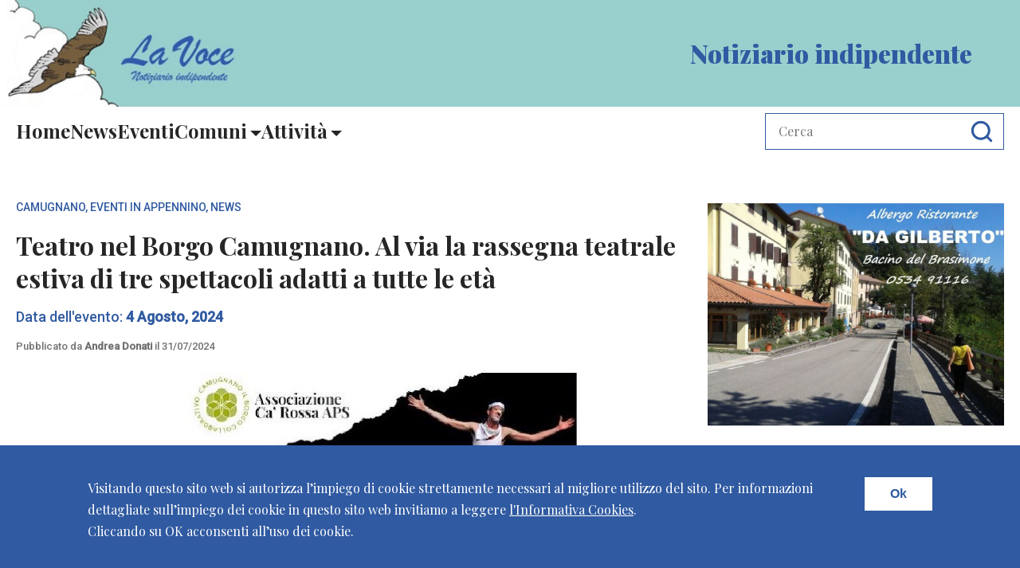

--- FILE ---
content_type: text/html; charset=UTF-8
request_url: https://www.lavocedellappennino.it/news/teatro-nel-borgo-camugnano-al-via-la-rassegna-teatrale-estiva-di-tre-spettacoli-adatti-a-tutte-le-eta/
body_size: 14734
content:


<!DOCTYPE html>
<html lang="it-IT">
<head>
    <meta charset="UTF-8" />
    <meta http-equiv="X-UA-Compatible" content="IE=edge">
    <meta name="viewport" content="width=device-width, initial-scale=1.0">
    <meta name="description" content="Notiziario Indipendente dell&#039;Appennino" />

    <title>Teatro nel Borgo Camugnano. Al via la rassegna teatrale estiva di tre spettacoli adatti a tutte le età  - La Voce dell&#039;Appennino</title>

    <link rel="shortcut icon" href="https://www.lavocedellappennino.it/wp-content/themes/lavoce/assets/images/favicon.png" />

    <link rel="preconnect" href="https://fonts.googleapis.com">
    <link rel="preconnect" href="https://fonts.gstatic.com" crossorigin>
    <link href="https://fonts.googleapis.com/css2?family=Playfair+Display:wght@400;500;700;900&display=swap" rel="stylesheet">
    <link href="https://fonts.googleapis.com/css2?family=Roboto:wght@500&display=swap" rel="stylesheet">

    <meta name='robots' content='index, follow, max-image-preview:large, max-snippet:-1, max-video-preview:-1' />

	<!-- This site is optimized with the Yoast SEO plugin v21.7 - https://yoast.com/wordpress/plugins/seo/ -->
	<link rel="canonical" href="https://www.lavocedellappennino.it/news/teatro-nel-borgo-camugnano-al-via-la-rassegna-teatrale-estiva-di-tre-spettacoli-adatti-a-tutte-le-eta/" />
	<meta property="og:locale" content="it_IT" />
	<meta property="og:type" content="article" />
	<meta property="og:title" content="Teatro nel Borgo Camugnano. Al via la rassegna teatrale estiva di tre spettacoli adatti a tutte le età  - La Voce dell&#039;Appennino" />
	<meta property="og:description" content="Parte la rassegna teatrale “Teatro nel Borgo 2024” organizzato da Associazione Ca’ Rossa APS all’interno del progetto PNRR Bando Borghi Camugnano “Il borgo Collaborativo di Camugnano”. Si tratta di una rassegna teatrale estiva di tre spettacoli adatti a tutte le età. Il progetto propone come centrale il valore della coprogettazione di attività teatrali e laboratoriali [&hellip;]" />
	<meta property="og:url" content="https://www.lavocedellappennino.it/news/teatro-nel-borgo-camugnano-al-via-la-rassegna-teatrale-estiva-di-tre-spettacoli-adatti-a-tutte-le-eta/" />
	<meta property="og:site_name" content="La Voce dell&#039;Appennino" />
	<meta property="article:published_time" content="2024-07-31T19:55:32+00:00" />
	<meta property="article:modified_time" content="2024-07-31T20:04:15+00:00" />
	<meta property="og:image" content="https://www.lavocedellappennino.it/wp-content/uploads/2024/07/camugnano-teatro-nel-borgo-2.jpg" />
	<meta property="og:image:width" content="871" />
	<meta property="og:image:height" content="449" />
	<meta property="og:image:type" content="image/jpeg" />
	<meta name="author" content="Andrea Donati" />
	<meta name="twitter:card" content="summary_large_image" />
	<meta name="twitter:label1" content="Scritto da" />
	<meta name="twitter:data1" content="Andrea Donati" />
	<meta name="twitter:label2" content="Tempo di lettura stimato" />
	<meta name="twitter:data2" content="4 minuti" />
	<script type="application/ld+json" class="yoast-schema-graph">{"@context":"https://schema.org","@graph":[{"@type":"Article","@id":"https://www.lavocedellappennino.it/news/teatro-nel-borgo-camugnano-al-via-la-rassegna-teatrale-estiva-di-tre-spettacoli-adatti-a-tutte-le-eta/#article","isPartOf":{"@id":"https://www.lavocedellappennino.it/news/teatro-nel-borgo-camugnano-al-via-la-rassegna-teatrale-estiva-di-tre-spettacoli-adatti-a-tutte-le-eta/"},"author":{"name":"Andrea Donati","@id":"https://www.lavocedellappennino.it/#/schema/person/380850e4923a97121d68c9f29fea43a1"},"headline":"Teatro nel Borgo Camugnano. Al via la rassegna teatrale estiva di tre spettacoli adatti a tutte le età ","datePublished":"2024-07-31T19:55:32+00:00","dateModified":"2024-07-31T20:04:15+00:00","mainEntityOfPage":{"@id":"https://www.lavocedellappennino.it/news/teatro-nel-borgo-camugnano-al-via-la-rassegna-teatrale-estiva-di-tre-spettacoli-adatti-a-tutte-le-eta/"},"wordCount":442,"publisher":{"@id":"https://www.lavocedellappennino.it/#organization"},"image":{"@id":"https://www.lavocedellappennino.it/news/teatro-nel-borgo-camugnano-al-via-la-rassegna-teatrale-estiva-di-tre-spettacoli-adatti-a-tutte-le-eta/#primaryimage"},"thumbnailUrl":"https://www.lavocedellappennino.it/wp-content/uploads/2024/07/camugnano-teatro-nel-borgo-2.jpg","articleSection":["Camugnano","Eventi In Appennino","News"],"inLanguage":"it-IT"},{"@type":"WebPage","@id":"https://www.lavocedellappennino.it/news/teatro-nel-borgo-camugnano-al-via-la-rassegna-teatrale-estiva-di-tre-spettacoli-adatti-a-tutte-le-eta/","url":"https://www.lavocedellappennino.it/news/teatro-nel-borgo-camugnano-al-via-la-rassegna-teatrale-estiva-di-tre-spettacoli-adatti-a-tutte-le-eta/","name":"Teatro nel Borgo Camugnano. Al via la rassegna teatrale estiva di tre spettacoli adatti a tutte le età  - La Voce dell&#039;Appennino","isPartOf":{"@id":"https://www.lavocedellappennino.it/#website"},"primaryImageOfPage":{"@id":"https://www.lavocedellappennino.it/news/teatro-nel-borgo-camugnano-al-via-la-rassegna-teatrale-estiva-di-tre-spettacoli-adatti-a-tutte-le-eta/#primaryimage"},"image":{"@id":"https://www.lavocedellappennino.it/news/teatro-nel-borgo-camugnano-al-via-la-rassegna-teatrale-estiva-di-tre-spettacoli-adatti-a-tutte-le-eta/#primaryimage"},"thumbnailUrl":"https://www.lavocedellappennino.it/wp-content/uploads/2024/07/camugnano-teatro-nel-borgo-2.jpg","datePublished":"2024-07-31T19:55:32+00:00","dateModified":"2024-07-31T20:04:15+00:00","breadcrumb":{"@id":"https://www.lavocedellappennino.it/news/teatro-nel-borgo-camugnano-al-via-la-rassegna-teatrale-estiva-di-tre-spettacoli-adatti-a-tutte-le-eta/#breadcrumb"},"inLanguage":"it-IT","potentialAction":[{"@type":"ReadAction","target":["https://www.lavocedellappennino.it/news/teatro-nel-borgo-camugnano-al-via-la-rassegna-teatrale-estiva-di-tre-spettacoli-adatti-a-tutte-le-eta/"]}]},{"@type":"ImageObject","inLanguage":"it-IT","@id":"https://www.lavocedellappennino.it/news/teatro-nel-borgo-camugnano-al-via-la-rassegna-teatrale-estiva-di-tre-spettacoli-adatti-a-tutte-le-eta/#primaryimage","url":"https://www.lavocedellappennino.it/wp-content/uploads/2024/07/camugnano-teatro-nel-borgo-2.jpg","contentUrl":"https://www.lavocedellappennino.it/wp-content/uploads/2024/07/camugnano-teatro-nel-borgo-2.jpg","width":871,"height":449},{"@type":"BreadcrumbList","@id":"https://www.lavocedellappennino.it/news/teatro-nel-borgo-camugnano-al-via-la-rassegna-teatrale-estiva-di-tre-spettacoli-adatti-a-tutte-le-eta/#breadcrumb","itemListElement":[{"@type":"ListItem","position":1,"name":"Home","item":"https://www.lavocedellappennino.it/"},{"@type":"ListItem","position":2,"name":"Teatro nel Borgo Camugnano. Al via la rassegna teatrale estiva di tre spettacoli adatti a tutte le età "}]},{"@type":"WebSite","@id":"https://www.lavocedellappennino.it/#website","url":"https://www.lavocedellappennino.it/","name":"La Voce dell&#039;Appennino","description":"Notiziario Indipendente dell&#039;Appennino","publisher":{"@id":"https://www.lavocedellappennino.it/#organization"},"potentialAction":[{"@type":"SearchAction","target":{"@type":"EntryPoint","urlTemplate":"https://www.lavocedellappennino.it/?s={search_term_string}"},"query-input":"required name=search_term_string"}],"inLanguage":"it-IT"},{"@type":"Organization","@id":"https://www.lavocedellappennino.it/#organization","name":"La Voce dell&#039;Appennino","url":"https://www.lavocedellappennino.it/","logo":{"@type":"ImageObject","inLanguage":"it-IT","@id":"https://www.lavocedellappennino.it/#/schema/logo/image/","url":"https://www.lavocedellappennino.it/wp-content/uploads/2022/10/logo_new.png","contentUrl":"https://www.lavocedellappennino.it/wp-content/uploads/2022/10/logo_new.png","width":260,"height":107,"caption":"La Voce dell&#039;Appennino"},"image":{"@id":"https://www.lavocedellappennino.it/#/schema/logo/image/"}},{"@type":"Person","@id":"https://www.lavocedellappennino.it/#/schema/person/380850e4923a97121d68c9f29fea43a1","name":"Andrea Donati","url":"https://www.lavocedellappennino.it/author/andrea-donati/"}]}</script>
	<!-- / Yoast SEO plugin. -->


<link rel='dns-prefetch' href='//www.googletagmanager.com' />
		<!-- This site uses the Google Analytics by ExactMetrics plugin v7.27.0 - Using Analytics tracking - https://www.exactmetrics.com/ -->
							<script src="//www.googletagmanager.com/gtag/js?id=G-E2SDBP9G37"  data-cfasync="false" data-wpfc-render="false" type="text/javascript" async></script>
			<script data-cfasync="false" data-wpfc-render="false" type="text/javascript">
				var em_version = '7.27.0';
				var em_track_user = true;
				var em_no_track_reason = '';
								var ExactMetricsDefaultLocations = {"page_location":"https:\/\/www.lavocedellappennino.it\/news\/teatro-nel-borgo-camugnano-al-via-la-rassegna-teatrale-estiva-di-tre-spettacoli-adatti-a-tutte-le-eta\/"};
				if ( typeof ExactMetricsPrivacyGuardFilter === 'function' ) {
					var ExactMetricsLocations = (typeof ExactMetricsExcludeQuery === 'object') ? ExactMetricsPrivacyGuardFilter( ExactMetricsExcludeQuery ) : ExactMetricsPrivacyGuardFilter( ExactMetricsDefaultLocations );
				} else {
					var ExactMetricsLocations = (typeof ExactMetricsExcludeQuery === 'object') ? ExactMetricsExcludeQuery : ExactMetricsDefaultLocations;
				}

								var disableStrs = [
										'ga-disable-G-E2SDBP9G37',
									];

				/* Function to detect opted out users */
				function __gtagTrackerIsOptedOut() {
					for (var index = 0; index < disableStrs.length; index++) {
						if (document.cookie.indexOf(disableStrs[index] + '=true') > -1) {
							return true;
						}
					}

					return false;
				}

				/* Disable tracking if the opt-out cookie exists. */
				if (__gtagTrackerIsOptedOut()) {
					for (var index = 0; index < disableStrs.length; index++) {
						window[disableStrs[index]] = true;
					}
				}

				/* Opt-out function */
				function __gtagTrackerOptout() {
					for (var index = 0; index < disableStrs.length; index++) {
						document.cookie = disableStrs[index] + '=true; expires=Thu, 31 Dec 2099 23:59:59 UTC; path=/';
						window[disableStrs[index]] = true;
					}
				}

				if ('undefined' === typeof gaOptout) {
					function gaOptout() {
						__gtagTrackerOptout();
					}
				}
								window.dataLayer = window.dataLayer || [];

				window.ExactMetricsDualTracker = {
					helpers: {},
					trackers: {},
				};
				if (em_track_user) {
					function __gtagDataLayer() {
						dataLayer.push(arguments);
					}

					function __gtagTracker(type, name, parameters) {
						if (!parameters) {
							parameters = {};
						}

						if (parameters.send_to) {
							__gtagDataLayer.apply(null, arguments);
							return;
						}

						if (type === 'event') {
														parameters.send_to = exactmetrics_frontend.v4_id;
							var hookName = name;
							if (typeof parameters['event_category'] !== 'undefined') {
								hookName = parameters['event_category'] + ':' + name;
							}

							if (typeof ExactMetricsDualTracker.trackers[hookName] !== 'undefined') {
								ExactMetricsDualTracker.trackers[hookName](parameters);
							} else {
								__gtagDataLayer('event', name, parameters);
							}
							
						} else {
							__gtagDataLayer.apply(null, arguments);
						}
					}

					__gtagTracker('js', new Date());
					__gtagTracker('set', {
						'developer_id.dNDMyYj': true,
											});
					if ( ExactMetricsLocations.page_location ) {
						__gtagTracker('set', ExactMetricsLocations);
					}
										__gtagTracker('config', 'G-E2SDBP9G37', {"forceSSL":"true","link_attribution":"true"} );
															window.gtag = __gtagTracker;										(function () {
						/* https://developers.google.com/analytics/devguides/collection/analyticsjs/ */
						/* ga and __gaTracker compatibility shim. */
						var noopfn = function () {
							return null;
						};
						var newtracker = function () {
							return new Tracker();
						};
						var Tracker = function () {
							return null;
						};
						var p = Tracker.prototype;
						p.get = noopfn;
						p.set = noopfn;
						p.send = function () {
							var args = Array.prototype.slice.call(arguments);
							args.unshift('send');
							__gaTracker.apply(null, args);
						};
						var __gaTracker = function () {
							var len = arguments.length;
							if (len === 0) {
								return;
							}
							var f = arguments[len - 1];
							if (typeof f !== 'object' || f === null || typeof f.hitCallback !== 'function') {
								if ('send' === arguments[0]) {
									var hitConverted, hitObject = false, action;
									if ('event' === arguments[1]) {
										if ('undefined' !== typeof arguments[3]) {
											hitObject = {
												'eventAction': arguments[3],
												'eventCategory': arguments[2],
												'eventLabel': arguments[4],
												'value': arguments[5] ? arguments[5] : 1,
											}
										}
									}
									if ('pageview' === arguments[1]) {
										if ('undefined' !== typeof arguments[2]) {
											hitObject = {
												'eventAction': 'page_view',
												'page_path': arguments[2],
											}
										}
									}
									if (typeof arguments[2] === 'object') {
										hitObject = arguments[2];
									}
									if (typeof arguments[5] === 'object') {
										Object.assign(hitObject, arguments[5]);
									}
									if ('undefined' !== typeof arguments[1].hitType) {
										hitObject = arguments[1];
										if ('pageview' === hitObject.hitType) {
											hitObject.eventAction = 'page_view';
										}
									}
									if (hitObject) {
										action = 'timing' === arguments[1].hitType ? 'timing_complete' : hitObject.eventAction;
										hitConverted = mapArgs(hitObject);
										__gtagTracker('event', action, hitConverted);
									}
								}
								return;
							}

							function mapArgs(args) {
								var arg, hit = {};
								var gaMap = {
									'eventCategory': 'event_category',
									'eventAction': 'event_action',
									'eventLabel': 'event_label',
									'eventValue': 'event_value',
									'nonInteraction': 'non_interaction',
									'timingCategory': 'event_category',
									'timingVar': 'name',
									'timingValue': 'value',
									'timingLabel': 'event_label',
									'page': 'page_path',
									'location': 'page_location',
									'title': 'page_title',
									'referrer' : 'page_referrer',
								};
								for (arg in args) {
																		if (!(!args.hasOwnProperty(arg) || !gaMap.hasOwnProperty(arg))) {
										hit[gaMap[arg]] = args[arg];
									} else {
										hit[arg] = args[arg];
									}
								}
								return hit;
							}

							try {
								f.hitCallback();
							} catch (ex) {
							}
						};
						__gaTracker.create = newtracker;
						__gaTracker.getByName = newtracker;
						__gaTracker.getAll = function () {
							return [];
						};
						__gaTracker.remove = noopfn;
						__gaTracker.loaded = true;
						window['__gaTracker'] = __gaTracker;
					})();
									} else {
										console.log("");
					(function () {
						function __gtagTracker() {
							return null;
						}

						window['__gtagTracker'] = __gtagTracker;
						window['gtag'] = __gtagTracker;
					})();
									}
			</script>
				<!-- / Google Analytics by ExactMetrics -->
		<script type="text/javascript">
window._wpemojiSettings = {"baseUrl":"https:\/\/s.w.org\/images\/core\/emoji\/14.0.0\/72x72\/","ext":".png","svgUrl":"https:\/\/s.w.org\/images\/core\/emoji\/14.0.0\/svg\/","svgExt":".svg","source":{"concatemoji":"https:\/\/www.lavocedellappennino.it\/wp-includes\/js\/wp-emoji-release.min.js?ver=bab8a55e5b69135472bf11f467fd4149"}};
/*! This file is auto-generated */
!function(e,a,t){var n,r,o,i=a.createElement("canvas"),p=i.getContext&&i.getContext("2d");function s(e,t){p.clearRect(0,0,i.width,i.height),p.fillText(e,0,0);e=i.toDataURL();return p.clearRect(0,0,i.width,i.height),p.fillText(t,0,0),e===i.toDataURL()}function c(e){var t=a.createElement("script");t.src=e,t.defer=t.type="text/javascript",a.getElementsByTagName("head")[0].appendChild(t)}for(o=Array("flag","emoji"),t.supports={everything:!0,everythingExceptFlag:!0},r=0;r<o.length;r++)t.supports[o[r]]=function(e){if(p&&p.fillText)switch(p.textBaseline="top",p.font="600 32px Arial",e){case"flag":return s("\ud83c\udff3\ufe0f\u200d\u26a7\ufe0f","\ud83c\udff3\ufe0f\u200b\u26a7\ufe0f")?!1:!s("\ud83c\uddfa\ud83c\uddf3","\ud83c\uddfa\u200b\ud83c\uddf3")&&!s("\ud83c\udff4\udb40\udc67\udb40\udc62\udb40\udc65\udb40\udc6e\udb40\udc67\udb40\udc7f","\ud83c\udff4\u200b\udb40\udc67\u200b\udb40\udc62\u200b\udb40\udc65\u200b\udb40\udc6e\u200b\udb40\udc67\u200b\udb40\udc7f");case"emoji":return!s("\ud83e\udef1\ud83c\udffb\u200d\ud83e\udef2\ud83c\udfff","\ud83e\udef1\ud83c\udffb\u200b\ud83e\udef2\ud83c\udfff")}return!1}(o[r]),t.supports.everything=t.supports.everything&&t.supports[o[r]],"flag"!==o[r]&&(t.supports.everythingExceptFlag=t.supports.everythingExceptFlag&&t.supports[o[r]]);t.supports.everythingExceptFlag=t.supports.everythingExceptFlag&&!t.supports.flag,t.DOMReady=!1,t.readyCallback=function(){t.DOMReady=!0},t.supports.everything||(n=function(){t.readyCallback()},a.addEventListener?(a.addEventListener("DOMContentLoaded",n,!1),e.addEventListener("load",n,!1)):(e.attachEvent("onload",n),a.attachEvent("onreadystatechange",function(){"complete"===a.readyState&&t.readyCallback()})),(e=t.source||{}).concatemoji?c(e.concatemoji):e.wpemoji&&e.twemoji&&(c(e.twemoji),c(e.wpemoji)))}(window,document,window._wpemojiSettings);
</script>
<style type="text/css">
img.wp-smiley,
img.emoji {
	display: inline !important;
	border: none !important;
	box-shadow: none !important;
	height: 1em !important;
	width: 1em !important;
	margin: 0 0.07em !important;
	vertical-align: -0.1em !important;
	background: none !important;
	padding: 0 !important;
}
</style>
	<link rel='stylesheet' id='wp-block-library-css' href='https://www.lavocedellappennino.it/wp-includes/css/dist/block-library/style.min.css?ver=bab8a55e5b69135472bf11f467fd4149' type='text/css' media='all' />
<link rel='stylesheet' id='classic-theme-styles-css' href='https://www.lavocedellappennino.it/wp-includes/css/classic-themes.min.css?ver=bab8a55e5b69135472bf11f467fd4149' type='text/css' media='all' />
<style id='global-styles-inline-css' type='text/css'>
body{--wp--preset--color--black: #000000;--wp--preset--color--cyan-bluish-gray: #abb8c3;--wp--preset--color--white: #ffffff;--wp--preset--color--pale-pink: #f78da7;--wp--preset--color--vivid-red: #cf2e2e;--wp--preset--color--luminous-vivid-orange: #ff6900;--wp--preset--color--luminous-vivid-amber: #fcb900;--wp--preset--color--light-green-cyan: #7bdcb5;--wp--preset--color--vivid-green-cyan: #00d084;--wp--preset--color--pale-cyan-blue: #8ed1fc;--wp--preset--color--vivid-cyan-blue: #0693e3;--wp--preset--color--vivid-purple: #9b51e0;--wp--preset--gradient--vivid-cyan-blue-to-vivid-purple: linear-gradient(135deg,rgba(6,147,227,1) 0%,rgb(155,81,224) 100%);--wp--preset--gradient--light-green-cyan-to-vivid-green-cyan: linear-gradient(135deg,rgb(122,220,180) 0%,rgb(0,208,130) 100%);--wp--preset--gradient--luminous-vivid-amber-to-luminous-vivid-orange: linear-gradient(135deg,rgba(252,185,0,1) 0%,rgba(255,105,0,1) 100%);--wp--preset--gradient--luminous-vivid-orange-to-vivid-red: linear-gradient(135deg,rgba(255,105,0,1) 0%,rgb(207,46,46) 100%);--wp--preset--gradient--very-light-gray-to-cyan-bluish-gray: linear-gradient(135deg,rgb(238,238,238) 0%,rgb(169,184,195) 100%);--wp--preset--gradient--cool-to-warm-spectrum: linear-gradient(135deg,rgb(74,234,220) 0%,rgb(151,120,209) 20%,rgb(207,42,186) 40%,rgb(238,44,130) 60%,rgb(251,105,98) 80%,rgb(254,248,76) 100%);--wp--preset--gradient--blush-light-purple: linear-gradient(135deg,rgb(255,206,236) 0%,rgb(152,150,240) 100%);--wp--preset--gradient--blush-bordeaux: linear-gradient(135deg,rgb(254,205,165) 0%,rgb(254,45,45) 50%,rgb(107,0,62) 100%);--wp--preset--gradient--luminous-dusk: linear-gradient(135deg,rgb(255,203,112) 0%,rgb(199,81,192) 50%,rgb(65,88,208) 100%);--wp--preset--gradient--pale-ocean: linear-gradient(135deg,rgb(255,245,203) 0%,rgb(182,227,212) 50%,rgb(51,167,181) 100%);--wp--preset--gradient--electric-grass: linear-gradient(135deg,rgb(202,248,128) 0%,rgb(113,206,126) 100%);--wp--preset--gradient--midnight: linear-gradient(135deg,rgb(2,3,129) 0%,rgb(40,116,252) 100%);--wp--preset--duotone--dark-grayscale: url('#wp-duotone-dark-grayscale');--wp--preset--duotone--grayscale: url('#wp-duotone-grayscale');--wp--preset--duotone--purple-yellow: url('#wp-duotone-purple-yellow');--wp--preset--duotone--blue-red: url('#wp-duotone-blue-red');--wp--preset--duotone--midnight: url('#wp-duotone-midnight');--wp--preset--duotone--magenta-yellow: url('#wp-duotone-magenta-yellow');--wp--preset--duotone--purple-green: url('#wp-duotone-purple-green');--wp--preset--duotone--blue-orange: url('#wp-duotone-blue-orange');--wp--preset--font-size--small: 13px;--wp--preset--font-size--medium: 20px;--wp--preset--font-size--large: 36px;--wp--preset--font-size--x-large: 42px;--wp--preset--spacing--20: 0.44rem;--wp--preset--spacing--30: 0.67rem;--wp--preset--spacing--40: 1rem;--wp--preset--spacing--50: 1.5rem;--wp--preset--spacing--60: 2.25rem;--wp--preset--spacing--70: 3.38rem;--wp--preset--spacing--80: 5.06rem;--wp--preset--shadow--natural: 6px 6px 9px rgba(0, 0, 0, 0.2);--wp--preset--shadow--deep: 12px 12px 50px rgba(0, 0, 0, 0.4);--wp--preset--shadow--sharp: 6px 6px 0px rgba(0, 0, 0, 0.2);--wp--preset--shadow--outlined: 6px 6px 0px -3px rgba(255, 255, 255, 1), 6px 6px rgba(0, 0, 0, 1);--wp--preset--shadow--crisp: 6px 6px 0px rgba(0, 0, 0, 1);}:where(.is-layout-flex){gap: 0.5em;}body .is-layout-flow > .alignleft{float: left;margin-inline-start: 0;margin-inline-end: 2em;}body .is-layout-flow > .alignright{float: right;margin-inline-start: 2em;margin-inline-end: 0;}body .is-layout-flow > .aligncenter{margin-left: auto !important;margin-right: auto !important;}body .is-layout-constrained > .alignleft{float: left;margin-inline-start: 0;margin-inline-end: 2em;}body .is-layout-constrained > .alignright{float: right;margin-inline-start: 2em;margin-inline-end: 0;}body .is-layout-constrained > .aligncenter{margin-left: auto !important;margin-right: auto !important;}body .is-layout-constrained > :where(:not(.alignleft):not(.alignright):not(.alignfull)){max-width: var(--wp--style--global--content-size);margin-left: auto !important;margin-right: auto !important;}body .is-layout-constrained > .alignwide{max-width: var(--wp--style--global--wide-size);}body .is-layout-flex{display: flex;}body .is-layout-flex{flex-wrap: wrap;align-items: center;}body .is-layout-flex > *{margin: 0;}:where(.wp-block-columns.is-layout-flex){gap: 2em;}.has-black-color{color: var(--wp--preset--color--black) !important;}.has-cyan-bluish-gray-color{color: var(--wp--preset--color--cyan-bluish-gray) !important;}.has-white-color{color: var(--wp--preset--color--white) !important;}.has-pale-pink-color{color: var(--wp--preset--color--pale-pink) !important;}.has-vivid-red-color{color: var(--wp--preset--color--vivid-red) !important;}.has-luminous-vivid-orange-color{color: var(--wp--preset--color--luminous-vivid-orange) !important;}.has-luminous-vivid-amber-color{color: var(--wp--preset--color--luminous-vivid-amber) !important;}.has-light-green-cyan-color{color: var(--wp--preset--color--light-green-cyan) !important;}.has-vivid-green-cyan-color{color: var(--wp--preset--color--vivid-green-cyan) !important;}.has-pale-cyan-blue-color{color: var(--wp--preset--color--pale-cyan-blue) !important;}.has-vivid-cyan-blue-color{color: var(--wp--preset--color--vivid-cyan-blue) !important;}.has-vivid-purple-color{color: var(--wp--preset--color--vivid-purple) !important;}.has-black-background-color{background-color: var(--wp--preset--color--black) !important;}.has-cyan-bluish-gray-background-color{background-color: var(--wp--preset--color--cyan-bluish-gray) !important;}.has-white-background-color{background-color: var(--wp--preset--color--white) !important;}.has-pale-pink-background-color{background-color: var(--wp--preset--color--pale-pink) !important;}.has-vivid-red-background-color{background-color: var(--wp--preset--color--vivid-red) !important;}.has-luminous-vivid-orange-background-color{background-color: var(--wp--preset--color--luminous-vivid-orange) !important;}.has-luminous-vivid-amber-background-color{background-color: var(--wp--preset--color--luminous-vivid-amber) !important;}.has-light-green-cyan-background-color{background-color: var(--wp--preset--color--light-green-cyan) !important;}.has-vivid-green-cyan-background-color{background-color: var(--wp--preset--color--vivid-green-cyan) !important;}.has-pale-cyan-blue-background-color{background-color: var(--wp--preset--color--pale-cyan-blue) !important;}.has-vivid-cyan-blue-background-color{background-color: var(--wp--preset--color--vivid-cyan-blue) !important;}.has-vivid-purple-background-color{background-color: var(--wp--preset--color--vivid-purple) !important;}.has-black-border-color{border-color: var(--wp--preset--color--black) !important;}.has-cyan-bluish-gray-border-color{border-color: var(--wp--preset--color--cyan-bluish-gray) !important;}.has-white-border-color{border-color: var(--wp--preset--color--white) !important;}.has-pale-pink-border-color{border-color: var(--wp--preset--color--pale-pink) !important;}.has-vivid-red-border-color{border-color: var(--wp--preset--color--vivid-red) !important;}.has-luminous-vivid-orange-border-color{border-color: var(--wp--preset--color--luminous-vivid-orange) !important;}.has-luminous-vivid-amber-border-color{border-color: var(--wp--preset--color--luminous-vivid-amber) !important;}.has-light-green-cyan-border-color{border-color: var(--wp--preset--color--light-green-cyan) !important;}.has-vivid-green-cyan-border-color{border-color: var(--wp--preset--color--vivid-green-cyan) !important;}.has-pale-cyan-blue-border-color{border-color: var(--wp--preset--color--pale-cyan-blue) !important;}.has-vivid-cyan-blue-border-color{border-color: var(--wp--preset--color--vivid-cyan-blue) !important;}.has-vivid-purple-border-color{border-color: var(--wp--preset--color--vivid-purple) !important;}.has-vivid-cyan-blue-to-vivid-purple-gradient-background{background: var(--wp--preset--gradient--vivid-cyan-blue-to-vivid-purple) !important;}.has-light-green-cyan-to-vivid-green-cyan-gradient-background{background: var(--wp--preset--gradient--light-green-cyan-to-vivid-green-cyan) !important;}.has-luminous-vivid-amber-to-luminous-vivid-orange-gradient-background{background: var(--wp--preset--gradient--luminous-vivid-amber-to-luminous-vivid-orange) !important;}.has-luminous-vivid-orange-to-vivid-red-gradient-background{background: var(--wp--preset--gradient--luminous-vivid-orange-to-vivid-red) !important;}.has-very-light-gray-to-cyan-bluish-gray-gradient-background{background: var(--wp--preset--gradient--very-light-gray-to-cyan-bluish-gray) !important;}.has-cool-to-warm-spectrum-gradient-background{background: var(--wp--preset--gradient--cool-to-warm-spectrum) !important;}.has-blush-light-purple-gradient-background{background: var(--wp--preset--gradient--blush-light-purple) !important;}.has-blush-bordeaux-gradient-background{background: var(--wp--preset--gradient--blush-bordeaux) !important;}.has-luminous-dusk-gradient-background{background: var(--wp--preset--gradient--luminous-dusk) !important;}.has-pale-ocean-gradient-background{background: var(--wp--preset--gradient--pale-ocean) !important;}.has-electric-grass-gradient-background{background: var(--wp--preset--gradient--electric-grass) !important;}.has-midnight-gradient-background{background: var(--wp--preset--gradient--midnight) !important;}.has-small-font-size{font-size: var(--wp--preset--font-size--small) !important;}.has-medium-font-size{font-size: var(--wp--preset--font-size--medium) !important;}.has-large-font-size{font-size: var(--wp--preset--font-size--large) !important;}.has-x-large-font-size{font-size: var(--wp--preset--font-size--x-large) !important;}
.wp-block-navigation a:where(:not(.wp-element-button)){color: inherit;}
:where(.wp-block-columns.is-layout-flex){gap: 2em;}
.wp-block-pullquote{font-size: 1.5em;line-height: 1.6;}
</style>
<script type='text/javascript' src='https://www.lavocedellappennino.it/wp-content/plugins/google-analytics-dashboard-for-wp/assets/js/frontend-gtag.min.js?ver=7.27.0' id='exactmetrics-frontend-script-js'></script>
<script data-cfasync="false" data-wpfc-render="false" type="text/javascript" id='exactmetrics-frontend-script-js-extra'>/* <![CDATA[ */
var exactmetrics_frontend = {"js_events_tracking":"true","download_extensions":"doc,pdf,ppt,zip,xls,docx,pptx,xlsx","inbound_paths":"[{\"path\":\"\\\/go\\\/\",\"label\":\"affiliate\"},{\"path\":\"\\\/recommend\\\/\",\"label\":\"affiliate\"}]","home_url":"https:\/\/www.lavocedellappennino.it","hash_tracking":"false","v4_id":"G-E2SDBP9G37"};/* ]]> */
</script>

<!-- Snippet del tag Google (gtag.js) aggiunto da Site Kit -->
<!-- Snippet Google Analytics aggiunto da Site Kit -->
<script type='text/javascript' src='https://www.googletagmanager.com/gtag/js?id=G-E2SDBP9G37' id='google_gtagjs-js' async></script>
<script type='text/javascript' id='google_gtagjs-js-after'>
window.dataLayer = window.dataLayer || [];function gtag(){dataLayer.push(arguments);}
gtag("set","linker",{"domains":["www.lavocedellappennino.it"]});
gtag("js", new Date());
gtag("set", "developer_id.dZTNiMT", true);
gtag("config", "G-E2SDBP9G37");
</script>
<link rel="https://api.w.org/" href="https://www.lavocedellappennino.it/wp-json/" /><link rel="alternate" type="application/json" href="https://www.lavocedellappennino.it/wp-json/wp/v2/posts/9627" /><link rel="EditURI" type="application/rsd+xml" title="RSD" href="https://www.lavocedellappennino.it/xmlrpc.php?rsd" />
<link rel="wlwmanifest" type="application/wlwmanifest+xml" href="https://www.lavocedellappennino.it/wp-includes/wlwmanifest.xml" />

<link rel='shortlink' href='https://www.lavocedellappennino.it/?p=9627' />
<link rel="alternate" type="application/json+oembed" href="https://www.lavocedellappennino.it/wp-json/oembed/1.0/embed?url=https%3A%2F%2Fwww.lavocedellappennino.it%2Fnews%2Fteatro-nel-borgo-camugnano-al-via-la-rassegna-teatrale-estiva-di-tre-spettacoli-adatti-a-tutte-le-eta%2F" />
<link rel="alternate" type="text/xml+oembed" href="https://www.lavocedellappennino.it/wp-json/oembed/1.0/embed?url=https%3A%2F%2Fwww.lavocedellappennino.it%2Fnews%2Fteatro-nel-borgo-camugnano-al-via-la-rassegna-teatrale-estiva-di-tre-spettacoli-adatti-a-tutte-le-eta%2F&#038;format=xml" />
<meta name="generator" content="Site Kit by Google 1.168.0" /><link rel="icon" href="https://www.lavocedellappennino.it/wp-content/uploads/2022/11/favicon.png" sizes="32x32" />
<link rel="icon" href="https://www.lavocedellappennino.it/wp-content/uploads/2022/11/favicon.png" sizes="192x192" />
<link rel="apple-touch-icon" href="https://www.lavocedellappennino.it/wp-content/uploads/2022/11/favicon.png" />
<meta name="msapplication-TileImage" content="https://www.lavocedellappennino.it/wp-content/uploads/2022/11/favicon.png" />
</head>
<body class="post-template-default single single-post postid-9627 single-format-standard">

    
    <!-- Main Wrapper for skin manage -->
    <div class="main-wrapper ">

        <header class="header">
            <div class="header__inside">
                <div class="header__logo">
                    <a href="https://www.lavocedellappennino.it">
                        <img src="https://www.lavocedellappennino.it/wp-content/themes/lavoce/assets/images/top-logo-b2.png" alt="La Voce" />
                    </a>
                </div>
                <div class="header__payoff">
                    Notiziario indipendente                </div>

                <button class="header__burger main-menu-mobile__opener">Apri</button>
            </div>
        </header>

        <div class="under-header container--regular">
            <div class="main-menu">
                <nav class="main-menu__wrapper"><ul id="menu-main" class="menu"><li id="menu-item-2660" class="menu-item menu-item-type-custom menu-item-object-custom menu-item-home menu-item-2660"><a href="https://www.lavocedellappennino.it/">Home</a></li>
<li id="menu-item-2273" class="menu-item menu-item-type-taxonomy menu-item-object-category current-post-ancestor current-menu-parent current-post-parent menu-item-2273"><a href="https://www.lavocedellappennino.it/news/">News</a></li>
<li id="menu-item-26" class="menu-item menu-item-type-taxonomy menu-item-object-category current-post-ancestor current-menu-parent current-post-parent menu-item-26"><a href="https://www.lavocedellappennino.it/eventi-in-appennino/">Eventi</a></li>
<li id="menu-item-2266" class="menu-item menu-item-type-custom menu-item-object-custom menu-item-has-children menu-item-2266"><a>Comuni</a>
<ul class="sub-menu">
	<li id="menu-item-4910" class="menu-item menu-item-type-taxonomy menu-item-object-category menu-item-4910"><a href="https://www.lavocedellappennino.it/articoli-sui-generis/">articoli sui generis</a></li>
	<li id="menu-item-425" class="menu-item menu-item-type-taxonomy menu-item-object-category menu-item-425"><a href="https://www.lavocedellappennino.it/comuni-a-l/alto-reno/">Alto Reno Terme</a></li>
	<li id="menu-item-426" class="menu-item menu-item-type-taxonomy menu-item-object-category menu-item-426"><a href="https://www.lavocedellappennino.it/comuni-a-l/barberino-del-mugello/">Barberino del Mugello</a></li>
	<li id="menu-item-427" class="menu-item menu-item-type-taxonomy menu-item-object-category menu-item-427"><a href="https://www.lavocedellappennino.it/comuni-a-l/borgo-san-lorenzo/">Borgo S. Lorenzo</a></li>
	<li id="menu-item-188" class="menu-item menu-item-type-taxonomy menu-item-object-category current-post-ancestor current-menu-parent current-post-parent menu-item-188"><a href="https://www.lavocedellappennino.it/camugnano/">Camugnano</a></li>
	<li id="menu-item-189" class="menu-item menu-item-type-taxonomy menu-item-object-category menu-item-189"><a href="https://www.lavocedellappennino.it/castel-di-casio/">Castel di Casio</a></li>
	<li id="menu-item-194" class="menu-item menu-item-type-taxonomy menu-item-object-category menu-item-194"><a href="https://www.lavocedellappennino.it/castel-daiano/">Castel d&#8217;Aiano</a></li>
	<li id="menu-item-190" class="menu-item menu-item-type-taxonomy menu-item-object-category menu-item-190"><a href="https://www.lavocedellappennino.it/castiglione-dei-pepoli/">Castiglione dei Pepoli</a></li>
	<li id="menu-item-4907" class="menu-item menu-item-type-taxonomy menu-item-object-category menu-item-4907"><a href="https://www.lavocedellappennino.it/citta-metropolitana/">Città Metropolitana</a></li>
	<li id="menu-item-428" class="menu-item menu-item-type-taxonomy menu-item-object-category menu-item-428"><a href="https://www.lavocedellappennino.it/comuni-a-l/fanano/">Fanano</a></li>
	<li id="menu-item-31" class="menu-item menu-item-type-taxonomy menu-item-object-category menu-item-31"><a href="https://www.lavocedellappennino.it/grizzana-morandi/">Firenzuola (Fi)</a></li>
	<li id="menu-item-203" class="menu-item menu-item-type-taxonomy menu-item-object-category menu-item-203"><a href="https://www.lavocedellappennino.it/grizzana-morandi/">Grizzana Morandi</a></li>
	<li id="menu-item-195" class="menu-item menu-item-type-taxonomy menu-item-object-category menu-item-195"><a href="https://www.lavocedellappennino.it/gaggio-montano/">Gaggio Montano</a></li>
	<li id="menu-item-196" class="menu-item menu-item-type-taxonomy menu-item-object-category menu-item-196"><a href="https://www.lavocedellappennino.it/lizzano-in-belvedere/">Lizzano in Belvedere</a></li>
	<li id="menu-item-204" class="menu-item menu-item-type-taxonomy menu-item-object-category menu-item-204"><a href="https://www.lavocedellappennino.it/loiano/">Loiano</a></li>
	<li id="menu-item-197" class="menu-item menu-item-type-taxonomy menu-item-object-category menu-item-197"><a href="https://www.lavocedellappennino.it/marzabotto/">Marzabotto</a></li>
	<li id="menu-item-205" class="menu-item menu-item-type-taxonomy menu-item-object-category menu-item-205"><a href="https://www.lavocedellappennino.it/monghidoro/">Monghidoro</a></li>
	<li id="menu-item-206" class="menu-item menu-item-type-taxonomy menu-item-object-category menu-item-206"><a href="https://www.lavocedellappennino.it/monterenzio/">Monterenzio</a></li>
	<li id="menu-item-207" class="menu-item menu-item-type-taxonomy menu-item-object-category menu-item-207"><a href="https://www.lavocedellappennino.it/monzuno/">Monzuno</a></li>
	<li id="menu-item-281" class="menu-item menu-item-type-taxonomy menu-item-object-category menu-item-281"><a href="https://www.lavocedellappennino.it/pianoro-comuni-appenino-est/">Pianoro</a></li>
	<li id="menu-item-199" class="menu-item menu-item-type-taxonomy menu-item-object-category menu-item-199"><a href="https://www.lavocedellappennino.it/porretta-terme/">Porretta Terme</a></li>
	<li id="menu-item-429" class="menu-item menu-item-type-taxonomy menu-item-object-category menu-item-429"><a href="https://www.lavocedellappennino.it/sambuca-pistoiese/">Sambuca Pistoiese</a></li>
	<li id="menu-item-284" class="menu-item menu-item-type-taxonomy menu-item-object-category menu-item-284"><a href="https://www.lavocedellappennino.it/san-benedetto-val-di-sambro/">San Benedetto Val di Sambro</a></li>
	<li id="menu-item-431" class="menu-item menu-item-type-taxonomy menu-item-object-category menu-item-431"><a href="https://www.lavocedellappennino.it/san-marcello-pistoiese/">San Marcello Pistoiese</a></li>
	<li id="menu-item-282" class="menu-item menu-item-type-taxonomy menu-item-object-category menu-item-282"><a href="https://www.lavocedellappennino.it/sasso-marconi-comuni-appennino-nord/">Sasso Marconi</a></li>
	<li id="menu-item-432" class="menu-item menu-item-type-taxonomy menu-item-object-category menu-item-432"><a href="https://www.lavocedellappennino.it/sestola/">Sestola</a></li>
	<li id="menu-item-200" class="menu-item menu-item-type-taxonomy menu-item-object-category menu-item-200"><a href="https://www.lavocedellappennino.it/vergato/">Vergato</a></li>
	<li id="menu-item-283" class="menu-item menu-item-type-taxonomy menu-item-object-category menu-item-283"><a href="https://www.lavocedellappennino.it/vernio-comuni-appennino/">Vernio</a></li>
</ul>
</li>
<li id="menu-item-2500" class="menu-item menu-item-type-post_type menu-item-object-page menu-item-has-children menu-item-2500"><a href="https://www.lavocedellappennino.it/attivita/">Attività</a>
<ul class="sub-menu">
	<li id="menu-item-3390" class="menu-item menu-item-type-post_type menu-item-object-page menu-item-3390"><a href="https://www.lavocedellappennino.it/abbigliamento-sportivo/">Abbigliamento Sportivo</a></li>
	<li id="menu-item-3412" class="menu-item menu-item-type-post_type menu-item-object-page menu-item-3412"><a href="https://www.lavocedellappennino.it/agenzie-assicurative/">Agenzie Assicurative</a></li>
	<li id="menu-item-2751" class="menu-item menu-item-type-post_type menu-item-object-page menu-item-2751"><a href="https://www.lavocedellappennino.it/settore-immobiliare/">Agenzie Immobiliari</a></li>
	<li id="menu-item-2767" class="menu-item menu-item-type-post_type menu-item-object-page menu-item-2767"><a href="https://www.lavocedellappennino.it/autofficine-carrozzerie/">Autofficine, Carrozzerie</a></li>
	<li id="menu-item-3382" class="menu-item menu-item-type-post_type menu-item-object-page menu-item-3382"><a href="https://www.lavocedellappennino.it/bar-e-wine-bar/">Bar e Wine bar</a></li>
	<li id="menu-item-3384" class="menu-item menu-item-type-post_type menu-item-object-page menu-item-3384"><a href="https://www.lavocedellappennino.it/casa-di-riposo-2/">Case di riposo</a></li>
	<li id="menu-item-3383" class="menu-item menu-item-type-post_type menu-item-object-page menu-item-3383"><a href="https://www.lavocedellappennino.it/farmacie/">Farmacie</a></li>
	<li id="menu-item-3546" class="menu-item menu-item-type-post_type menu-item-object-page menu-item-3546"><a href="https://www.lavocedellappennino.it/mercatoni-2/">Mercatoni</a></li>
	<li id="menu-item-3438" class="menu-item menu-item-type-post_type menu-item-object-page menu-item-3438"><a href="https://www.lavocedellappennino.it/negozi-alimentari-e-prodotti-km-0/">Negozi Alimentari e prodotti km 0</a></li>
	<li id="menu-item-3429" class="menu-item menu-item-type-post_type menu-item-object-page menu-item-3429"><a href="https://www.lavocedellappennino.it/negozi-ricambi-veicoli/">Negozi Ricambi Veicoli</a></li>
	<li id="menu-item-3508" class="menu-item menu-item-type-post_type menu-item-object-page menu-item-3508"><a href="https://www.lavocedellappennino.it/ottica/">Ottica</a></li>
	<li id="menu-item-3385" class="menu-item menu-item-type-post_type menu-item-object-page menu-item-3385"><a href="https://www.lavocedellappennino.it/supermercati/">Supermercati</a></li>
</ul>
</li>
</ul></nav>            </div>

            <div class="searchform-container">
                <form role="search" method="get" id="searchform" class="searchform" action="https://www.lavocedellappennino.it/">
    <input
        id="search-value"
        class="searchform__value"
        type="text"
        value=""
        name="s"
        id="s"
        required
        placeholder="Cerca">
    <input
        class="searchform__button"
        type="submit"
        id="searchsubmit"
        value="Cerca">
</form>            </div>

            <div class="main-menu-mobile">
                <button class="main-menu-mobile__closer">chiudi</button>
                <div class="main-menu-mobile__inside">
                    <nav class="main-menu-mobile__wrapper"><ul id="menu-main-1" class="menu"><li class="menu-item menu-item-type-custom menu-item-object-custom menu-item-home menu-item-2660"><a href="https://www.lavocedellappennino.it/">Home</a></li>
<li class="menu-item menu-item-type-taxonomy menu-item-object-category current-post-ancestor current-menu-parent current-post-parent menu-item-2273"><a href="https://www.lavocedellappennino.it/news/">News</a></li>
<li class="menu-item menu-item-type-taxonomy menu-item-object-category current-post-ancestor current-menu-parent current-post-parent menu-item-26"><a href="https://www.lavocedellappennino.it/eventi-in-appennino/">Eventi</a></li>
<li class="menu-item menu-item-type-custom menu-item-object-custom menu-item-has-children menu-item-2266"><a>Comuni</a>
<ul class="sub-menu">
	<li class="menu-item menu-item-type-taxonomy menu-item-object-category menu-item-4910"><a href="https://www.lavocedellappennino.it/articoli-sui-generis/">articoli sui generis</a></li>
	<li class="menu-item menu-item-type-taxonomy menu-item-object-category menu-item-425"><a href="https://www.lavocedellappennino.it/comuni-a-l/alto-reno/">Alto Reno Terme</a></li>
	<li class="menu-item menu-item-type-taxonomy menu-item-object-category menu-item-426"><a href="https://www.lavocedellappennino.it/comuni-a-l/barberino-del-mugello/">Barberino del Mugello</a></li>
	<li class="menu-item menu-item-type-taxonomy menu-item-object-category menu-item-427"><a href="https://www.lavocedellappennino.it/comuni-a-l/borgo-san-lorenzo/">Borgo S. Lorenzo</a></li>
	<li class="menu-item menu-item-type-taxonomy menu-item-object-category current-post-ancestor current-menu-parent current-post-parent menu-item-188"><a href="https://www.lavocedellappennino.it/camugnano/">Camugnano</a></li>
	<li class="menu-item menu-item-type-taxonomy menu-item-object-category menu-item-189"><a href="https://www.lavocedellappennino.it/castel-di-casio/">Castel di Casio</a></li>
	<li class="menu-item menu-item-type-taxonomy menu-item-object-category menu-item-194"><a href="https://www.lavocedellappennino.it/castel-daiano/">Castel d&#8217;Aiano</a></li>
	<li class="menu-item menu-item-type-taxonomy menu-item-object-category menu-item-190"><a href="https://www.lavocedellappennino.it/castiglione-dei-pepoli/">Castiglione dei Pepoli</a></li>
	<li class="menu-item menu-item-type-taxonomy menu-item-object-category menu-item-4907"><a href="https://www.lavocedellappennino.it/citta-metropolitana/">Città Metropolitana</a></li>
	<li class="menu-item menu-item-type-taxonomy menu-item-object-category menu-item-428"><a href="https://www.lavocedellappennino.it/comuni-a-l/fanano/">Fanano</a></li>
	<li class="menu-item menu-item-type-taxonomy menu-item-object-category menu-item-31"><a href="https://www.lavocedellappennino.it/grizzana-morandi/">Firenzuola (Fi)</a></li>
	<li class="menu-item menu-item-type-taxonomy menu-item-object-category menu-item-203"><a href="https://www.lavocedellappennino.it/grizzana-morandi/">Grizzana Morandi</a></li>
	<li class="menu-item menu-item-type-taxonomy menu-item-object-category menu-item-195"><a href="https://www.lavocedellappennino.it/gaggio-montano/">Gaggio Montano</a></li>
	<li class="menu-item menu-item-type-taxonomy menu-item-object-category menu-item-196"><a href="https://www.lavocedellappennino.it/lizzano-in-belvedere/">Lizzano in Belvedere</a></li>
	<li class="menu-item menu-item-type-taxonomy menu-item-object-category menu-item-204"><a href="https://www.lavocedellappennino.it/loiano/">Loiano</a></li>
	<li class="menu-item menu-item-type-taxonomy menu-item-object-category menu-item-197"><a href="https://www.lavocedellappennino.it/marzabotto/">Marzabotto</a></li>
	<li class="menu-item menu-item-type-taxonomy menu-item-object-category menu-item-205"><a href="https://www.lavocedellappennino.it/monghidoro/">Monghidoro</a></li>
	<li class="menu-item menu-item-type-taxonomy menu-item-object-category menu-item-206"><a href="https://www.lavocedellappennino.it/monterenzio/">Monterenzio</a></li>
	<li class="menu-item menu-item-type-taxonomy menu-item-object-category menu-item-207"><a href="https://www.lavocedellappennino.it/monzuno/">Monzuno</a></li>
	<li class="menu-item menu-item-type-taxonomy menu-item-object-category menu-item-281"><a href="https://www.lavocedellappennino.it/pianoro-comuni-appenino-est/">Pianoro</a></li>
	<li class="menu-item menu-item-type-taxonomy menu-item-object-category menu-item-199"><a href="https://www.lavocedellappennino.it/porretta-terme/">Porretta Terme</a></li>
	<li class="menu-item menu-item-type-taxonomy menu-item-object-category menu-item-429"><a href="https://www.lavocedellappennino.it/sambuca-pistoiese/">Sambuca Pistoiese</a></li>
	<li class="menu-item menu-item-type-taxonomy menu-item-object-category menu-item-284"><a href="https://www.lavocedellappennino.it/san-benedetto-val-di-sambro/">San Benedetto Val di Sambro</a></li>
	<li class="menu-item menu-item-type-taxonomy menu-item-object-category menu-item-431"><a href="https://www.lavocedellappennino.it/san-marcello-pistoiese/">San Marcello Pistoiese</a></li>
	<li class="menu-item menu-item-type-taxonomy menu-item-object-category menu-item-282"><a href="https://www.lavocedellappennino.it/sasso-marconi-comuni-appennino-nord/">Sasso Marconi</a></li>
	<li class="menu-item menu-item-type-taxonomy menu-item-object-category menu-item-432"><a href="https://www.lavocedellappennino.it/sestola/">Sestola</a></li>
	<li class="menu-item menu-item-type-taxonomy menu-item-object-category menu-item-200"><a href="https://www.lavocedellappennino.it/vergato/">Vergato</a></li>
	<li class="menu-item menu-item-type-taxonomy menu-item-object-category menu-item-283"><a href="https://www.lavocedellappennino.it/vernio-comuni-appennino/">Vernio</a></li>
</ul>
</li>
<li class="menu-item menu-item-type-post_type menu-item-object-page menu-item-has-children menu-item-2500"><a href="https://www.lavocedellappennino.it/attivita/">Attività</a>
<ul class="sub-menu">
	<li class="menu-item menu-item-type-post_type menu-item-object-page menu-item-3390"><a href="https://www.lavocedellappennino.it/abbigliamento-sportivo/">Abbigliamento Sportivo</a></li>
	<li class="menu-item menu-item-type-post_type menu-item-object-page menu-item-3412"><a href="https://www.lavocedellappennino.it/agenzie-assicurative/">Agenzie Assicurative</a></li>
	<li class="menu-item menu-item-type-post_type menu-item-object-page menu-item-2751"><a href="https://www.lavocedellappennino.it/settore-immobiliare/">Agenzie Immobiliari</a></li>
	<li class="menu-item menu-item-type-post_type menu-item-object-page menu-item-2767"><a href="https://www.lavocedellappennino.it/autofficine-carrozzerie/">Autofficine, Carrozzerie</a></li>
	<li class="menu-item menu-item-type-post_type menu-item-object-page menu-item-3382"><a href="https://www.lavocedellappennino.it/bar-e-wine-bar/">Bar e Wine bar</a></li>
	<li class="menu-item menu-item-type-post_type menu-item-object-page menu-item-3384"><a href="https://www.lavocedellappennino.it/casa-di-riposo-2/">Case di riposo</a></li>
	<li class="menu-item menu-item-type-post_type menu-item-object-page menu-item-3383"><a href="https://www.lavocedellappennino.it/farmacie/">Farmacie</a></li>
	<li class="menu-item menu-item-type-post_type menu-item-object-page menu-item-3546"><a href="https://www.lavocedellappennino.it/mercatoni-2/">Mercatoni</a></li>
	<li class="menu-item menu-item-type-post_type menu-item-object-page menu-item-3438"><a href="https://www.lavocedellappennino.it/negozi-alimentari-e-prodotti-km-0/">Negozi Alimentari e prodotti km 0</a></li>
	<li class="menu-item menu-item-type-post_type menu-item-object-page menu-item-3429"><a href="https://www.lavocedellappennino.it/negozi-ricambi-veicoli/">Negozi Ricambi Veicoli</a></li>
	<li class="menu-item menu-item-type-post_type menu-item-object-page menu-item-3508"><a href="https://www.lavocedellappennino.it/ottica/">Ottica</a></li>
	<li class="menu-item menu-item-type-post_type menu-item-object-page menu-item-3385"><a href="https://www.lavocedellappennino.it/supermercati/">Supermercati</a></li>
</ul>
</li>
</ul></nav>                </div>
            </div>
        </div>

        <main class="main-container">

<div class="container--regular">

    <div class="single-page">


        <main class="single-page__main">

            <div class="single-page__header">
                <span class="single-page__categories"><a href="https://www.lavocedellappennino.it/camugnano/" rel="category tag">Camugnano</a>, <a href="https://www.lavocedellappennino.it/eventi-in-appennino/" rel="category tag">Eventi In Appennino</a>, <a href="https://www.lavocedellappennino.it/news/" rel="category tag">News</a></span>

                <h1 class="single-page__title">Teatro nel Borgo Camugnano. Al via la rassegna teatrale estiva di tre spettacoli adatti a tutte le età </h1>

                                    <p class="single-page__event-date">Data dell'evento: <strong>4 Agosto, 2024</strong></p>
                
                <p class="single-page__info">Pubblicato da <span class="single-page__author">Andrea Donati</span> il 31/07/2024</p>
            </div>

            <div class="single-page__cover">
                <img width="871" height="449" src="https://www.lavocedellappennino.it/wp-content/uploads/2024/07/camugnano-teatro-nel-borgo-2.jpg" class="attachment-post-thumbnail size-post-thumbnail wp-post-image" alt="" decoding="async" srcset="https://www.lavocedellappennino.it/wp-content/uploads/2024/07/camugnano-teatro-nel-borgo-2.jpg 871w, https://www.lavocedellappennino.it/wp-content/uploads/2024/07/camugnano-teatro-nel-borgo-2-300x155.jpg 300w, https://www.lavocedellappennino.it/wp-content/uploads/2024/07/camugnano-teatro-nel-borgo-2-512x264.jpg 512w, https://www.lavocedellappennino.it/wp-content/uploads/2024/07/camugnano-teatro-nel-borgo-2-768x396.jpg 768w" sizes="(max-width: 871px) 100vw, 871px" />            </div>

            <div class="single-page__body content-container">
                <p><span style="font-family: Georgia, serif;">Parte la rassegna teatrale “Teatro nel Borgo 2024” organizzato da Associazione Ca’ Rossa APS all’interno del progetto PNRR Bando Borghi Camugnano “Il borgo Collaborativo di Camugnano”.</span></p>
<p><span style="font-family: Georgia, serif;">Si tratta di una rassegna teatrale estiva di tre spettacoli adatti a tutte le età. Il progetto propone come centrale il valore della coprogettazione di attività teatrali e laboratoriali in spazi al chiuso e all’aperto nel Comune di Camugnano. La programmazione partecipata è un’occasione per attivare collaborazioni, con l’amministrazione, le realtà associative e le residenze protette del territorio. </span><strong><span style="font-family: Georgia, serif;">“Camugnano &#8211; teatro della memoria”</span></strong><span style="font-family: Georgia, serif;"> è infatti il titolo dell’insieme delle attività teatrali e culturali che avranno luogo a Camugnano nel periodo compreso tra agosto 2023 e dicembre 2025, nel capoluogo e nelle località in cui si articola il vasto territorio comunale, aperte a quanti condividano la necessità di un lavoro sulla memoria, che non sia solo meditazione sul passato, ma soprattutto sorgente di storie, racconti, riflessioni e insegnamenti i più eterogenei, capaci di coinvolgere e avvicinare i cittadini alla partecipazione culturale in seno alla Comunità.</span></p>
<p><span style="font-family: Georgia, serif;">L&#8217;evento è inserito nel PNRR &#8220;LA RINASCITA DEL BORGO STORICO DEL POGGIO. UN&#8217;ESPERIENZA DI ABITARE DIFFUSO E COLLABORATIVO A CAMUGNANO&#8221;, progetto realizzato all&#8217;interno delle misure PNRR, MISSIONE 1 &#8211; DIGITALIZZAZIONE, INNOVAZIONE, COMPETITIVITA&#8217; E CULTURA, COMPONENTE 3 &#8211; CULTURA 4.0 (M1C3). MISURA 2 &#8220;RIGENERAZIONE DI PICCOLI SITI CULTURALI, PATRIMONIO CULTURALE, RELIGIOSO E RURALE&#8221;. INVESTIMENTO 21: &#8220;ATTRATTIVITA&#8221; DEI BORGHI STORICI&#8221;. FINANZIATO DAI L&#8217;UNIONF EUROPEA &#8211; NextGenerationFU CUP B78H22000090006 &#8211; CIG 99034709F9 – INTERVENTO 3.5 – Rassegna dedicata alla tradizione orale.</span></p>
<p><span style="font-family: Georgia, serif;">&#8212;&#8212;&#8212;&#8212;&#8212;&#8212;&#8212;&#8212;&#8212;&#8212;&#8212;&#8212;&#8212;&#8212;&#8212;&#8212;&#8212;&#8212;&#8212;&#8212;&#8212;&#8212;&#8212;&#8212;&#8212;&#8212;&#8212;&#8212;&#8212;&#8212;&#8212;&#8212;&#8212;&#8212;&#8212;&#8211;</span></p>
<p><strong>“<span style="font-family: Georgia, serif;">Camugnano &#8211; teatro della Memoria” &#8211; </span></strong><span style="font-family: Georgia, serif;">progetto di attività culturali nel Comune di Camugnano</span></p>
<p><em><span style="font-family: Georgia, serif;">a cura dell’Associazione Culturale Ca’ Rossa</span></em><span style="font-family: Georgia, serif;"><br />
</span><em><span style="font-family: Georgia, serif;">direzione artistica: Matteo Belli e Maurizio Sangirardi</span></em><span style="font-family: Georgia, serif;"><br />
</span><em><span style="font-family: Georgia, serif;">direzione organizzativa: Maurizio Sangirardi</span></em><span style="font-family: Georgia, serif;"><br />
</span><em><span style="font-family: Georgia, serif;">direzione tecnica: Luigi Sermann</span></em></p>
<p style="text-align: center;"><img decoding="async" loading="lazy" class="alignnone wp-image-9631 size-large" src="https://www.lavocedellappennino.it/wp-content/uploads/2024/07/1-512x512.png" alt="" width="512" height="512" srcset="https://www.lavocedellappennino.it/wp-content/uploads/2024/07/1-512x512.png 512w, https://www.lavocedellappennino.it/wp-content/uploads/2024/07/1-300x300.png 300w, https://www.lavocedellappennino.it/wp-content/uploads/2024/07/1-150x150.png 150w, https://www.lavocedellappennino.it/wp-content/uploads/2024/07/1-768x768.png 768w, https://www.lavocedellappennino.it/wp-content/uploads/2024/07/1.png 1080w" sizes="(max-width: 512px) 100vw, 512px" /></p>
<p><strong><span style="font-family: Georgia, serif;"><b>Domenica 4 agosto ore 18.00</b></span></strong><span style="font-family: Georgia, serif;"><br />
Camugnano, Baigno &#8211; Borgo Vecchio<br />
</span><strong><span style="font-family: Georgia, serif;">Millemagichestorie &#8211; </span></strong><span style="font-family: Georgia, serif;">La sedia blu<br />
</span><em><span style="font-family: Georgia, serif;">Una sedia e due personaggi che se la contendono. Di chi sarà? E se non fosse davvero una sedia?</span></em><span style="font-family: Georgia, serif;"><br />
Teatro di narrazione<br />
Per bambini e bambine dai 3 anni</span></p>
<p style="text-align: center;"><img decoding="async" loading="lazy" class="alignnone wp-image-9630 size-large" src="https://www.lavocedellappennino.it/wp-content/uploads/2024/07/2-512x512.png" alt="" width="512" height="512" srcset="https://www.lavocedellappennino.it/wp-content/uploads/2024/07/2-512x512.png 512w, https://www.lavocedellappennino.it/wp-content/uploads/2024/07/2-300x300.png 300w, https://www.lavocedellappennino.it/wp-content/uploads/2024/07/2-150x150.png 150w, https://www.lavocedellappennino.it/wp-content/uploads/2024/07/2-768x768.png 768w, https://www.lavocedellappennino.it/wp-content/uploads/2024/07/2.png 1080w" sizes="(max-width: 512px) 100vw, 512px" /></p>
<p><strong><span style="font-family: Georgia, serif;"><b>Venerdì 9 agosto, ore 21.00</b></span></strong><span style="font-family: Georgia, serif;"><br />
Camugnano, Piazza Kennedy<br />
</span><strong><span style="font-family: Georgia, serif;">Manicomics Teatro/Collettivo Clown &#8211; </span></strong><span style="font-family: Georgia, serif;">Clown spaventati panettieri<br />
</span><em><span style="font-family: Georgia, serif;">Due eccentrici panettieri con velleità circensi iniziano a far lievitare dal loro impasto scherzi e giochi di ogni sorta. Tra acrobazie pericolanti, giocoleria con gli strumenti del fornaio e nuvole di farina magica, ogni gag è un divertimento assicurato.</span></em><span style="font-family: Georgia, serif;"><br />
Clownerie<br />
Spettacolo per tutti dai 4 anni</span></p>
<p style="text-align: center;"><img decoding="async" loading="lazy" class="alignnone wp-image-9629 size-large" src="https://www.lavocedellappennino.it/wp-content/uploads/2024/07/3-512x512.png" alt="" width="512" height="512" srcset="https://www.lavocedellappennino.it/wp-content/uploads/2024/07/3-512x512.png 512w, https://www.lavocedellappennino.it/wp-content/uploads/2024/07/3-300x300.png 300w, https://www.lavocedellappennino.it/wp-content/uploads/2024/07/3-150x150.png 150w, https://www.lavocedellappennino.it/wp-content/uploads/2024/07/3-768x768.png 768w, https://www.lavocedellappennino.it/wp-content/uploads/2024/07/3.png 1080w" sizes="(max-width: 512px) 100vw, 512px" /></p>
<p><span style="font-family: Georgia, serif;"><br />
</span><strong><span style="font-family: Georgia, serif;"><b>Giovedì 15 agosto ore 18.00</b></span></strong><span style="font-family: Georgia, serif;"><br />
Camugnano &#8211; Parco Don Antonio</span></p>
<p><strong><span style="font-family: Georgia, serif;">Millemagichestorie &#8211; </span></strong><span style="font-family: Georgia, serif;">La segretissima mappa dei mostri<br />
</span><em><span style="font-family: Georgia, serif;">Una mappa che svela tutti i segreti dei mostri, e un allenamento speciale per prepararsi ad affrontarli.</span></em><span style="font-family: Georgia, serif;"><br />
Laboratorio teatrale<br />
Per bambine e bambini dai 6 anni</span></p>
<p><span style="font-family: Georgia, serif;">Fonte: Unione dei Comuni dell’Appennino Bolognese</span></p>
            </div>

            

    <div class="sponsor sponsor--footer_single">
        <div class="sponsor__inside">

            <div class="sponsor__placeholder"></div>

            
                
                    <a
                        class="sponsor__single"
                        href="https://www.bo.cna.it/"
                        target="_blank"
                        title=""
                        data-tracker="">

                        <img src="https://www.lavocedellappennino.it/wp-content/uploads/2023/04/CNA1920.png" alt="" />

                    </a>

                            
                
                    <a
                        class="sponsor__single"
                        href="http://www.brusori.com/"
                        target="_blank"
                        title=""
                        data-tracker="">

                        <img src="https://www.lavocedellappennino.it/wp-content/uploads/2023/02/16-BRUSORI.png" alt="" />

                    </a>

                            
                
                    <a
                        class="sponsor__single"
                        href="https://www.facebook.com/FarmaciaSpeghini"
                        target="_blank"
                        title=""
                        data-tracker="">

                        <img src="https://www.lavocedellappennino.it/wp-content/uploads/2023/04/FarmaciaSpeghini-1920X1080-1-e1709558942269.png" alt="" />

                    </a>

                            
                
                    <a
                        class="sponsor__single"
                        href="https://www.facebook.com/cravilladelsole"
                        target="_blank"
                        title=""
                        data-tracker="">

                        <img src="https://www.lavocedellappennino.it/wp-content/uploads/2023/04/villadelsolegrande-1-e1695909920540.png" alt="" />

                    </a>

                            
                
                    <a
                        class="sponsor__single"
                        href="http://www.albergolatorretta.it"
                        target="_blank"
                        title=""
                        data-tracker="">

                        <img src="https://www.lavocedellappennino.it/wp-content/uploads/2023/04/TORRETTA1920.png" alt="" />

                    </a>

                            
                
                    <a
                        class="sponsor__single"
                        href="https://www.coperlegno.it/"
                        target="_blank"
                        title=""
                        data-tracker="">

                        <img src="https://www.lavocedellappennino.it/wp-content/uploads/2023/02/16-COPERLEGNO-.png" alt="" />

                    </a>

                            
                
                    <a
                        class="sponsor__single"
                        href="http://www.albergosterlina.com/"
                        target="_blank"
                        title=""
                        data-tracker="">

                        <img src="https://www.lavocedellappennino.it/wp-content/uploads/2023/02/16-STERLINA-.png" alt="" />

                    </a>

                            
                
                    <a
                        class="sponsor__single"
                        href="https://www.facebook.com/pages/Ristorante-Da-Gilberto-lago-brasimone/101169676630875"
                        target="_blank"
                        title=""
                        data-tracker="">

                        <img src="https://www.lavocedellappennino.it/wp-content/uploads/2024/01/albergo-ristorante-da-gilberto-bacino-brasimone-16x9-Copia11.jpg" alt="" />

                    </a>

                            
                
                    <a
                        class="sponsor__single"
                        href="https://www.instagram.com/evoluzioneitalianaviaggi/"
                        target="_blank"
                        title=""
                        data-tracker="">

                        <img src="https://www.lavocedellappennino.it/wp-content/uploads/2024/11/evoluzione-italiana-viaggi-26-novembre-1.jpg" alt="" />

                    </a>

                            
                
                    <a
                        class="sponsor__single"
                        href="https://www.instagram.com/dinabbigliamento/"
                        target="_blank"
                        title=""
                        data-tracker="">

                        <img src="https://www.lavocedellappennino.it/wp-content/uploads/2025/01/dina-abbigliamento-16-91.jpg" alt="" />

                    </a>

                            
                
                    <a
                        class="sponsor__single"
                        href="http://www.autocarrozzeriabetti.it/"
                        target="_blank"
                        title=""
                        data-tracker="">

                        <img src="https://www.lavocedellappennino.it/wp-content/uploads/2025/10/betti-autocarrozzeria-4-311.jpg" alt="" />

                    </a>

                            
        </div>
    </div>


        </main>

        <aside class="single-page__aside">

            <div class="single-page__aside-sponsor">
                

    <div class="sponsor sponsor--aside">
        <div class="sponsor__inside">

            <div class="sponsor__placeholder"></div>

            
                
                    <a
                        class="sponsor__single"
                        href="https://www.facebook.com/FarmaciaSpeghini"
                        target="_blank"
                        title=""
                        data-tracker="">

                        <img src="https://www.lavocedellappennino.it/wp-content/uploads/2023/03/FarmaciaSpeghini-1024X768.jpg" alt="" />

                    </a>

                            
                
                    <a
                        class="sponsor__single"
                        href="https://www.bo.cna.it/"
                        target="_blank"
                        title=""
                        data-tracker="">

                        <img src="https://www.lavocedellappennino.it/wp-content/uploads/2023/03/CNA-1024X768.jpg" alt="" />

                    </a>

                            
                
                    <a
                        class="sponsor__single"
                        href="https://www.facebook.com/cravilladelsole"
                        target="_blank"
                        title=""
                        data-tracker="">

                        <img src="https://www.lavocedellappennino.it/wp-content/uploads/2023/03/49-VILLADELSOLE-2.png" alt="" />

                    </a>

                            
                
                    <a
                        class="sponsor__single"
                        href="http://www.brusori.com/"
                        target="_blank"
                        title=""
                        data-tracker="">

                        <img src="https://www.lavocedellappennino.it/wp-content/uploads/2023/02/49BRUSORIok.png" alt="" />

                    </a>

                            
                
                    <a
                        class="sponsor__single"
                        href="http://www.albergolatorretta.it"
                        target="_blank"
                        title=""
                        data-tracker="">

                        <img src="https://www.lavocedellappennino.it/wp-content/uploads/2023/03/LaTorretta-1024X768.jpg" alt="" />

                    </a>

                            
                
                    <a
                        class="sponsor__single"
                        href="https://www.coperlegno.it/"
                        target="_blank"
                        title=""
                        data-tracker="">

                        <img src="https://www.lavocedellappennino.it/wp-content/uploads/2023/02/49-COPERLEGNO.png" alt="" />

                    </a>

                            
                
                    <a
                        class="sponsor__single"
                        href="https://www.facebook.com/pages/Ristorante-Da-Gilberto-lago-brasimone/101169676630875"
                        target="_blank"
                        title=""
                        data-tracker="">

                        <img src="https://www.lavocedellappennino.it/wp-content/uploads/2024/01/albergo-ristorante-da-gilberto-bacino-brasimone-4x3-Copia11.jpg" alt="" />

                    </a>

                            
                
                    <a
                        class="sponsor__single"
                        href="https://www.instagram.com/evoluzioneitalianaviaggi/"
                        target="_blank"
                        title=""
                        data-tracker="">

                        <img src="https://www.lavocedellappennino.it/wp-content/uploads/2024/11/evoluzione-italiana-viaggi-logo11-1024x768-1.jpg" alt="" />

                    </a>

                            
                
                    <a
                        class="sponsor__single"
                        href="https://www.instagram.com/dinabbigliamento/"
                        target="_blank"
                        title=""
                        data-tracker="">

                        <img src="https://www.lavocedellappennino.it/wp-content/uploads/2025/06/dina-10-giugno-5.jpg" alt="" />

                    </a>

                            
                
                    <a
                        class="sponsor__single"
                        href="http://www.autocarrozzeriabetti.it/"
                        target="_blank"
                        title=""
                        data-tracker="">

                        <img src="https://www.lavocedellappennino.it/wp-content/uploads/2025/10/betti-autocarrozzeria-4-3-2.jpg" alt="" />

                    </a>

                            
        </div>
    </div>

            </div>

            
<div class="aside-last-news">

    <h3 class="aside-last-news__title">Ultime Notizie</h3>

    <div class="aside-last-news__list">
        
            <div class="aside-last-news__card">
                <div class="aside-last-news__card__thumb">
                    <a href="https://www.lavocedellappennino.it/news/accorpamenti-scolastici-cna-bologna-preoccupata/">
                        <img src="https://www.lavocedellappennino.it/wp-content/uploads/2025/06/Claudio-Pazzaglia-in-tv--150x150.jpg" alt="Accorpamenti scolastici, CNA Bologna preoccupata" ?>
                    </a>
                </div>
                <div class="aside-last-news__card__content">
                    <div class="aside-last-news__card__category">
                        <a href="https://www.lavocedellappennino.it/articoli-sui-generis/" rel="category tag">articoli sui generis</a>, <a href="https://www.lavocedellappennino.it/news/" rel="category tag">News</a>                    </div>
                    <a href="https://www.lavocedellappennino.it/news/accorpamenti-scolastici-cna-bologna-preoccupata/" class="aside-last-news__card__title">Accorpamenti scolastici, CNA Bologna preoccupata</a>
                </div>
            </div>

        
            <div class="aside-last-news__card">
                <div class="aside-last-news__card__thumb">
                    <a href="https://www.lavocedellappennino.it/castiglione-dei-pepoli/15412/">
                        <img src="https://www.lavocedellappennino.it/wp-content/uploads/2026/01/appartamenti-via-u.-nobili-150x150.jpg" alt="Assegnazione di 2 alloggi di 83 mq, con autorimessa e cantina in locazione a Castiglione dei Pepoli. Scadenza 31 marzo 2026" ?>
                    </a>
                </div>
                <div class="aside-last-news__card__content">
                    <div class="aside-last-news__card__category">
                        <a href="https://www.lavocedellappennino.it/castiglione-dei-pepoli/" rel="category tag">Castiglione dei Pepoli</a>, <a href="https://www.lavocedellappennino.it/eventi-in-appennino/" rel="category tag">Eventi In Appennino</a>, <a href="https://www.lavocedellappennino.it/news/" rel="category tag">News</a>                    </div>
                    <a href="https://www.lavocedellappennino.it/castiglione-dei-pepoli/15412/" class="aside-last-news__card__title">Assegnazione di 2 alloggi di 83 mq, con autorimessa e cantina in locazione a Castiglione dei Pepoli. Scadenza 31 marzo 2026</a>
                </div>
            </div>

        
            <div class="aside-last-news__card">
                <div class="aside-last-news__card__thumb">
                    <a href="https://www.lavocedellappennino.it/firenzuola/rinnovata-la-convenzione-per-la-valorizzazione-della-strada-romana-flaminia-militare/">
                        <img src="https://www.lavocedellappennino.it/wp-content/uploads/2026/01/flaminia-militare13-gennaio-1-150x150.png" alt="Rinnovata la convenzione per la valorizzazione della strada romana &#8220;Flaminia Militare&#8221;" ?>
                    </a>
                </div>
                <div class="aside-last-news__card__content">
                    <div class="aside-last-news__card__category">
                        <a href="https://www.lavocedellappennino.it/firenzuola/" rel="category tag">Firenzuola</a>, <a href="https://www.lavocedellappennino.it/monzuno/" rel="category tag">Monzuno</a>, <a href="https://www.lavocedellappennino.it/news/" rel="category tag">News</a>, <a href="https://www.lavocedellappennino.it/san-benedetto-val-di-sambro/" rel="category tag">San Benedetto Val di Sambro</a>                    </div>
                    <a href="https://www.lavocedellappennino.it/firenzuola/rinnovata-la-convenzione-per-la-valorizzazione-della-strada-romana-flaminia-militare/" class="aside-last-news__card__title">Rinnovata la convenzione per la valorizzazione della strada romana &#8220;Flaminia Militare&#8221;</a>
                </div>
            </div>

        
            <div class="aside-last-news__card">
                <div class="aside-last-news__card__thumb">
                    <a href="https://www.lavocedellappennino.it/castiglione-dei-pepoli/forse-non-tutti-sanno-che-a-castiglione-dei-pepoli-esiste-il-museo-guidotti-dove-larte-racconta-la-storia-del-paese/">
                        <img src="https://www.lavocedellappennino.it/wp-content/uploads/2026/01/museo-guidotti-immagine-copertina1-150x150.jpg" alt="Forse non tutti sanno che a Castiglione dei Pepoli esiste il “Museo Guidotti” dove l’arte racconta la storia del paese" ?>
                    </a>
                </div>
                <div class="aside-last-news__card__content">
                    <div class="aside-last-news__card__category">
                        <a href="https://www.lavocedellappennino.it/castiglione-dei-pepoli/" rel="category tag">Castiglione dei Pepoli</a>, <a href="https://www.lavocedellappennino.it/news/" rel="category tag">News</a>                    </div>
                    <a href="https://www.lavocedellappennino.it/castiglione-dei-pepoli/forse-non-tutti-sanno-che-a-castiglione-dei-pepoli-esiste-il-museo-guidotti-dove-larte-racconta-la-storia-del-paese/" class="aside-last-news__card__title">Forse non tutti sanno che a Castiglione dei Pepoli esiste il “Museo Guidotti” dove l’arte racconta la storia del paese</a>
                </div>
            </div>

        
            </div>


</div>
        </aside>

    </div>

</div>


<section class="favorites">
    <a href="https://www.lavocedellappennino.it/dove-mangiare-in-appennino" class="favorites__item favorites__item--eat">
        <h3 class="favorites__title">Dove mangiare<br />in&nbsp;Appennino</h3>
    </a>
    <a href="https://www.lavocedellappennino.it/dove-dormire-in-appennino" class="favorites__item favorites__item--sleep">
        <h3 class="favorites__title">Dove dormire<br />in&nbsp;Appennino</h3>
    </a>
    <a href="https://www.lavocedellappennino.it/attivita-in-appennino" class="favorites__item favorites__item--shopping">
        <h3 class="favorites__title">Attività<br />in&nbsp;Appennino</h3>
    </a>
    <a href="https://www.lavocedellappennino.it/prodotti-a-km-0-in-appennino" class="favorites__item favorites__item--kmzero">
        <h3 class="favorites__title">Prodotti a Km zero<br />in&nbsp;Appennino</h3>
    </a>
</section>
        </main>
            <!-- Main Container closer -->

        
<div class="founders">
    <div class="founders__inside">
        <!-- Slider main container -->
        <div class="carousel swiper">
            <!-- Additional required wrapper -->
            <div class="carousel__wrapper swiper-wrapper">
                <!-- Slides -->

                
                    
                        <div class="carousel__item swiper-slide founders__item">

                                                            <a href="https://www.facebook.com/barzaninirioveggio/" target="_blank">
                                    <img src="https://www.lavocedellappennino.it/wp-content/uploads/2023/03/BarZanini-1024X768.jpg" alt="" />
                                </a>
                                                    </div>

                    
                        <div class="carousel__item swiper-slide founders__item">

                                                            <a href="https://www.d-piu.com/" target="_blank">
                                    <img src="https://www.lavocedellappennino.it/wp-content/uploads/2023/03/Dipiu-1024x768-1-e1678217907674.jpg" alt="" />
                                </a>
                                                    </div>

                    
                        <div class="carousel__item swiper-slide founders__item">

                                                            <a href="https://www.bo.cna.it/" target="_blank">
                                    <img src="https://www.lavocedellappennino.it/wp-content/uploads/2023/03/CNA-1024X768.jpg" alt="" />
                                </a>
                                                    </div>

                    
                        <div class="carousel__item swiper-slide founders__item">

                                                            <a href="https://www.facebook.com/profile.php?id=100076179674609" target="_blank">
                                    <img src="https://www.lavocedellappennino.it/wp-content/uploads/2023/03/ILFUNGO-1024X768-2.jpg" alt="" />
                                </a>
                                                    </div>

                    
                        <div class="carousel__item swiper-slide founders__item">

                                                            <a href="https://www.mercatonedirioveggio.it/" target="_blank">
                                    <img src="https://www.lavocedellappennino.it/wp-content/uploads/2023/03/Mercatone-1024X768.jpg" alt="" />
                                </a>
                                                    </div>

                    
                        <div class="carousel__item swiper-slide founders__item">

                                                            <a href="https://albergolatorretta.it/" target="_blank">
                                    <img src="https://www.lavocedellappennino.it/wp-content/uploads/2023/03/LaTorretta-1024X768.jpg" alt="" />
                                </a>
                                                    </div>

                    
                        <div class="carousel__item swiper-slide founders__item">

                                                            <a href="https://www.facebook.com/agritusimoLaSucchiata" target="_blank">
                                    <img src="https://www.lavocedellappennino.it/wp-content/uploads/2023/03/LaSucchiata-1024X768.jpg" alt="" />
                                </a>
                                                    </div>

                    
                        <div class="carousel__item swiper-slide founders__item">

                                                            <a href="https://www.facebook.com/centrofruttacastiglione/" target="_blank">
                                    <img src="https://www.lavocedellappennino.it/wp-content/uploads/2023/03/centrofrutta-1024X768.jpg" alt="" />
                                </a>
                                                    </div>

                    
                        <div class="carousel__item swiper-slide founders__item">

                                                            <a href="https://www.facebook.com/FarmaciaSpeghini" target="_blank">
                                    <img src="https://www.lavocedellappennino.it/wp-content/uploads/2023/03/FarmaciaSpeghini-1024X768.jpg" alt="" />
                                </a>
                                                    </div>

                    
                        <div class="carousel__item swiper-slide founders__item">

                                                            <a href="https://www.cadifatino.com/" target="_blank">
                                    <img src="https://www.lavocedellappennino.it/wp-content/uploads/2023/02/49-FATINO.png" alt="" />
                                </a>
                                                    </div>

                    
                        <div class="carousel__item swiper-slide founders__item">

                                                            <a href="http://www.brusori.com/" target="_blank">
                                    <img src="https://www.lavocedellappennino.it/wp-content/uploads/2023/02/49BRUSORIok.png" alt="" />
                                </a>
                                                    </div>

                    
                        <div class="carousel__item swiper-slide founders__item">

                                                            <img src="https://www.lavocedellappennino.it/wp-content/uploads/2023/04/Dipiu-1024x768-1-e1678217907674.png" alt="" />
                                                    </div>

                    
                        <div class="carousel__item swiper-slide founders__item">

                                                            <a href="https://www.facebook.com/pages/Ristorante-Da-Gilberto-lago-brasimone/101169676630875" target="_blank">
                                    <img src="https://www.lavocedellappennino.it/wp-content/uploads/2024/01/albergo-ristorante-da-gilberto-bacino-brasimone-4x3-Copia11.jpg" alt="" />
                                </a>
                                                    </div>

                    
                        <div class="carousel__item swiper-slide founders__item">

                                                            <a href="https://www.instagram.com/evoluzioneitalianaviaggi/" target="_blank">
                                    <img src="https://www.lavocedellappennino.it/wp-content/uploads/2024/11/evoluzione-italiana-viaggi-logo11-1024x768-2.jpg" alt="" />
                                </a>
                                                    </div>

                    
                        <div class="carousel__item swiper-slide founders__item">

                                                            <a href="https://www.instagram.com/dinabbigliamento/" target="_blank">
                                    <img src="https://www.lavocedellappennino.it/wp-content/uploads/2025/01/dina-carosello1.jpg" alt="" />
                                </a>
                                                    </div>

                    
                        <div class="carousel__item swiper-slide founders__item">

                                                            <a href="http://www.autocarrozzeriabetti.it/" target="_blank">
                                    <img src="https://www.lavocedellappennino.it/wp-content/uploads/2025/10/betti-autocarrozzeria-1000-660.jpg" alt="" />
                                </a>
                                                    </div>

                    
                        <div class="carousel__item swiper-slide founders__item">

                                                            <img src="" alt="" />
                                                    </div>

                    
                
            </div>
        </div>

        <!-- If we need navigation buttons -->
        <button class="carousel__button-prev swiper-button-prev"></button>
        <button class="carousel__button-next swiper-button-next"></button>
    </div>
</div>
        <footer class="footer">
            <div class="footer__inside">
                <h2 class="footer__title">
                    La voce dell'Appennino                </h2>

                <div class="footer__cols">
                    <div class="footer__col footer__col--big">
                        <h3>Informazioni</h3>
                        <p>
                            La Voce è un notiziario indipendente dell’Appennino: promuove informazioni di pubblica utilità, eventi, incontri e consigli per vivere ed esplorare le zone del centro Italia della fascia appenninica.
                        </p>
                    </div>
                    <div class="footer__col">
                        <h3>Assistenza e Contatti</h3>
                        <p>
                            La Voce
                        </p>
                        <p>
                        Recapito: +39 339 4977719<br />
                        Email: lavoceposta1@gmail.com
                        </p>
                    </div>
                    <div class="footer__col">
                        <h3>Link utili</h3>
                        <nav class="footer-menu__wrapper"><ul id="menu-menu-mobile" class="menu"><li id="menu-item-2907" class="menu-item menu-item-type-post_type menu-item-object-page menu-item-2907"><a href="https://www.lavocedellappennino.it/informativa-cookies/">Informativa Cookies</a></li>
<li id="menu-item-243" class="menu-item menu-item-type-post_type menu-item-object-page menu-item-243"><a href="https://www.lavocedellappennino.it/contatti/">Contatti</a></li>
</ul></nav>                    </div>
                </div>

                <div class="footer__cta">
                    <p>
                        Vuoi uno spazio pubblicitario sul nostro sito?                    </p>
                    <a href="https://www.lavocedellappennino.it/contatti">Richiedi info ora</a>
                </div>
            </div>

            <div class="footer__small">
                <p>
                    © Copyright La Voce - Via Fiera 34, 40035 Castiglione dei Pepoli - BO                </p>
            </div>
        </footer>

    </div>
    <!-- Main Wrapper closer -->

    <div id="cookie-banner" class="cookie-banner">
    <div class="cookie-banner__inner">
        <div class="cookie-banner__content">
            <p>
            Visitando questo sito web si autorizza l’impiego di cookie strettamente necessari al migliore utilizzo del sito. Per informazioni dettagliate sull’impiego dei cookie in questo sito web invitiamo a leggere <a href="https://www.lavocedellappennino.it/informativa-cookies">l'Informativa Cookies</a>. <br />Cliccando su OK acconsenti all’uso dei cookie.
            </p>
        </div>
        <div class="cookie-banner__actions">
            <button id="cookie-banner-button">Ok</button>
        </div>
    </div>
</div>
    <script type='text/javascript' src='https://www.lavocedellappennino.it/wp-content/themes/lavoce/dist/js/main.js?ver=20160816' id='lavoce-main-js-js'></script>
    </body>
</html>

--- FILE ---
content_type: image/svg+xml
request_url: https://www.lavocedellappennino.it/wp-content/themes/lavoce/dist/assets/32d153ede1fb67e14f60.svg
body_size: 679
content:
<svg id="search-loupe.1" xmlns="http://www.w3.org/2000/svg" width="40.063" height="40.063" viewBox="0 0 40.063 40.063">
  <path id="Tracciato_1" data-name="Tracciato 1" d="M0,0H40.063V40.063H0Z" fill="none"/>
  <path id="Tracciato_2" data-name="Tracciato 2" d="M22.884,8.068a10.476,10.476,0,1,1-14.816,0,10.476,10.476,0,0,1,14.816,0" transform="translate(3.346 3.346)" fill="none" stroke="#305aa1" stroke-linecap="round" stroke-linejoin="round" stroke-width="3"/>
  <path id="Tracciato_3" data-name="Tracciato 3" d="M21.2,21.2,15.71,15.71" transform="translate(10.514 10.514)" fill="none" stroke="#305aa1" stroke-linecap="round" stroke-linejoin="round" stroke-width="3"/>
</svg>


--- FILE ---
content_type: image/svg+xml
request_url: https://www.lavocedellappennino.it/wp-content/themes/lavoce/dist/assets/12da488e9f6ec26763f2.svg
body_size: 430
content:
<svg id="arrow-right" xmlns="http://www.w3.org/2000/svg" width="77.154" height="77.154" viewBox="0 0 77.154 77.154">
  <path id="Tracciato_4" data-name="Tracciato 4" d="M0,0H77.154V77.154H0Z" fill="none"/>
  <path id="Tracciato_5" data-name="Tracciato 5" d="M7.516,3,36.433,32.02,7.5,60.866" transform="translate(16.611 6.644)" fill="none" stroke="#305aa1" stroke-linecap="round" stroke-linejoin="round" stroke-width="3"/>
</svg>


--- FILE ---
content_type: image/svg+xml
request_url: https://www.lavocedellappennino.it/wp-content/themes/lavoce/dist/assets/e3a2847e93f58926f955.svg
body_size: 789
content:
<svg id="menu-burger.4" xmlns="http://www.w3.org/2000/svg" width="24" height="24" viewBox="0 0 24 24">
  <g id="Raggruppa_73" data-name="Raggruppa 73">
    <line id="Linea_5" data-name="Linea 5" x2="13" transform="translate(5.5 12)" fill="none" stroke="#305aa1" stroke-linecap="round" stroke-linejoin="round" stroke-width="1.5"/>
    <line id="Linea_6" data-name="Linea 6" x2="13" transform="translate(5.5 16)" fill="none" stroke="#305aa1" stroke-linecap="round" stroke-linejoin="round" stroke-width="1.5"/>
    <line id="Linea_7" data-name="Linea 7" x2="13" transform="translate(5.5 8)" fill="none" stroke="#305aa1" stroke-linecap="round" stroke-linejoin="round" stroke-width="1.5"/>
  </g>
  <rect id="Rettangolo_23" data-name="Rettangolo 23" width="24" height="24" fill="none"/>
</svg>
